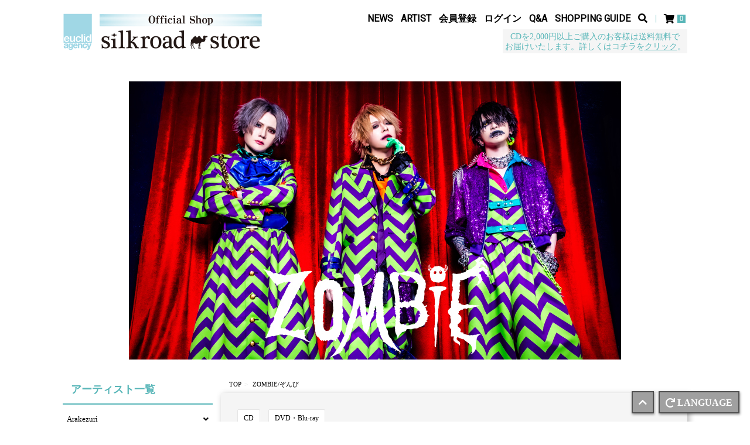

--- FILE ---
content_type: text/html; charset=utf-8
request_url: https://silkroadstore.jp/zombie
body_size: 13877
content:
<!DOCTYPE html>
<html class="ja">

	<head prefix="og: http://ogp.me/ns# fb: http://ogp.me/ns/fb#">
		<meta charset="utf-8">
		<title>ZOMBIE/ぞんび | silkroadstore</title>
		<meta name="description" content="ゴールデンボンバーやThe Brow Beatなどの所属アーティストグッズや、ミュージカル『刀剣乱舞』などの舞台グッズ、CD・DVD・Blu-ray・オリジナル特典付きの商品が盛りだくさんのユークリッド・エージェンシー公式通販サイトです！">
		<meta name="keywords" content="silkroadstore.jp,ゴールデンボンバー,金爆,女々しくて,silkroadstore,シルクロードストア,グッズ,アーティスト,オフィシャル,CD,DVD,Anli Pollicino,ALEXXX,matthews,HAKUEI,Kiyoshi,machine,ライチ☆光クラブ,ライチ,ZZ,sacra,ビジュアル,ヴィジュアル">
		<meta name="Copyright" content="euclid agency. powered by SKIYAKI Inc.">
		<meta name="viewport" content="width=device-width, initial-scale=1.0, minimum-scale=1.0">
		<meta http-equiv="cleartype" content="on">
		<meta content="authenticity_token" name="csrf-param" />
<meta content="6ZyBeJFfOWoO/upSIYoM9hj5YI10irYjaDt3tzIDf6o=" name="csrf-token" />
		<link href="/assets/silkroadstore/favicon-2b0f810790e3756643c09d1f32658112.ico" rel="shortcut icon" type="image/vnd.microsoft.icon" />
		<link href="/assets/silkroadstore/app/application-c2374e3d4fb61907b00c997cec37895a.css" media="all" rel="stylesheet" type="text/css" />
		<script>
  // Universal Analytics
  (function(i,s,o,g,r,a,m){i['GoogleAnalyticsObject']=r;i[r]=i[r]||function(){
  (i[r].q=i[r].q||[]).push(arguments)},i[r].l=1*new Date();a=s.createElement(o),
  m=s.getElementsByTagName(o)[0];a.async=1;a.src=g;m.parentNode.insertBefore(a,m)
  })(window,document,'script','//www.google-analytics.com/analytics.js','ga');

  ga('create', 'UA-44853665-1', 'silkroadstore.jp');
  ga('send', 'pageview', {'dimension2':'non_member'});
</script>

  <script async src="https://www.googletagmanager.com/gtag/js?id=G-EYL8JRLRPM"></script>
  <script>
    window.dataLayer = window.dataLayer || [];
    function gtag(){dataLayer.push(arguments);}
    gtag('js', new Date());

    gtag('config', 'G-EYL8JRLRPM');
    gtag('event', 'custom_dimension', {
      'dimension': 'non_member',
      'send_to': 'G-EYL8JRLRPM',
    });
  </script>

		<meta property="og:site_name" content="silkroadstore">
	<meta property="fb:app_id" content="749786458377069">

	<meta property="og:url" content="https://silkroadstore.jp">
	<meta property="og:title" content="silkroadstore">
	<meta property="og:description" content="ゴールデンボンバーやThe Brow Beatなどの所属アーティストグッズや、ミュージカル『刀剣乱舞』などの舞台グッズ、CD・DVD・Blu-ray・オリジナル特典付きの商品が盛りだくさんのユークリッド・エージェンシー公式通販サイトです！">
	<meta property="og:type" content="website">
	<meta property="og:image" content="https://silkroadstore.jp/assets/silkroadstore/ogp.png">
<meta property="og:locale" content="ja_JP">

		<link rel="apple-touch-icon-precomposed" href="https://silkroadstore.jp/assets/silkroadstore/apple-touch-icon.png" type="image/png" />
		<link rel="apple-touch-icon" href="https://silkroadstore.jp/assets/silkroadstore/apple-touch-icon.png" />
		
		<link rel="preload" as="script" href="https://www.googletagmanager.com/gtm.js?id=GTM-MKG2D6B">
<script>(function(w,d,s,l,i){w[l]=w[l]||[];w[l].push({'gtm.start':
new Date().getTime(),event:'gtm.js'});var f=d.getElementsByTagName(s)[0],
j=d.createElement(s),dl=l!='dataLayer'?'&l='+l:'';j.async=true;j.src=
'https://www.googletagmanager.com/gtm.js?id='+i+dl;f.parentNode.insertBefore(j,f);
})(window,document,'script','dataLayer','GTM-MKG2D6B');</script>
	</head>

	<body id="artists" class="show">

		<noscript><iframe src="https://www.googletagmanager.com/ns.html?id=GTM-MKG2D6B" height="0" width="0" style="display:none;visibility:hidden"></iframe></noscript>

		<header class="header">
	<div class="container no-container-xs no-container-sm">
		<div class="header-inner flex flex-wrap justify-between">
			<h1 class="header-logo">			<a href="/"><img alt="SMC STORE" class="img-responsive" src="https://silkroadstore.jp/s3/skiyaki-euclid/uploads/link/image/52/logo-2.png" /></a>
</h1>

			<div class="flex flex-wrap align-center">
				<div class="header-menu hidden-xs hidden-sm">
					<ul class="list-inline" itemscope="itemscope" itemtype="http://www.schema.org/SiteNavigationElement">
						<li itemprop="name"><a href="/contents/news" itemprop="url">NEWS</a></li>
						<li itemprop="name"><a href="/artists" itemprop="url">ARTIST</a></li>
							<li itemprop="name"><a href="/signup" itemprop="url">会員登録</a></li>
							<li itemprop="name"><a href="/signin" itemprop="url">ログイン</a></li>
						<li itemprop="name"><a href="/help" itemprop="url">Q&amp;A</a></li>
						<li itemprop="name"><a href="/contents/topics/shopping" itemprop="url">SHOPPING GUIDE</a></li>
					</ul>
				</div>
				<div class="header-menu-search">
					<div class="search-form">
	<form method="get" action="/products/search" accept-charset="UTF-8" role="search">
		<a href="javascript: void(0);" data-classtoggle="#headerSearch"><i class="fas fa-search"></i></a>
		<div id="headerSearch" class="header-search-input">
			<input type="text" spellcheck="false" placeholder="商品を探す" name="w" autocomplete="off" class="form-control search-form-input">
		</div>
	</form>
</div>
				</div>
				<div class="shop-item">
					<a href="/shoppings/cart" aria-label="ショッピングカート" class="btn-cart">
						<i class="shop-cart-icon fas fa-shopping-cart" aria-hidden="true"></i>
						<span class="shop-cart-count">0</span>
</a>				</div>
				<div class="shop-item visible-xs visible-sm">
					<label for="menu" class="menu-icon side-menu-btn" id="js__sideMenuBtn">
						<span class="before"></span>
						<span class="middle"></span>
						<span class="after"></span>
					</label>
				</div>
			</div>
		</div>
				<div class="header-info">
			<p>CDを2,000円以上ご購入のお客様は送料無料で<br />
お届けいたします。詳しくはコチラを<a href="/contents/topics/shopping#free">クリック</a>。</p>

	</div>

	</div>
</header>

		<nav class="side-menu">
	<div class="inner">
		<ul class="list-unstyled" itemscope="itemscope" itemtype="http://www.schema.org/SiteNavigationElement">
			<li itemprop="name"><a href="/contents/news" itemprop="url">NEWS</a></li>
			<li itemprop="name"><a href="/artists" itemprop="url">ARTIST</a></li>
				<li itemprop="name"><a href="/signup" itemprop="url">会員登録</a></li>
				<li itemprop="name"><a href="/signin" itemprop="url">ログイン</a></li>
			<li itemprop="name"><a href="/help" itemprop="url">Q&amp;A</a></li>
			<li itemprop="name"><a href="/contents/topics/shopping" itemprop="url">SHOPPING GUIDE</a></li>
		</ul>
	</div>
</nav>

				<main class="mains">
			<div class="mainvisual">
				<div class="container">
					<h2 class="artist-image title">
							<img alt="ZOMBIE/ぞんび" class="img-responsive center-block" src="https://silkroadstore.jp/s3/skiyaki-euclid/uploads/artist_photo/image/115/zombie.jpg" />
					</h2>
				</div>
			</div>
		<main class="mains">
	<div class="container no-container-sm">
		<div class="row">
			<div id="main-content" class=" col-xs-12 col-md-9 pull-right">
				<div class="corner corner-newitems">
	<div class="sort-nav clearfix">
	<ol class="breadcrumb list-unstyled flex flex-wrap align-center" itemscope itemtype="http://schema.org/BreadcrumbList">
		<li class="breadcrumb-item" itemprop="itemListElement" itemscope itemtype="http://schema.org/ListItem"><a href="/" itemprop="item"><span itemprop="name">TOP</span></a><meta itemprop="position" content="1" /></li>
				<li class="breadcrumb-item" itemprop="itemListElement" itemscope itemtype="http://schema.org/ListItem">
					<span itemprop="name">ZOMBIE/ぞんび</span>
					<meta itemprop="position" content="2" />
				</li>
	</ol>
</div>
	<div class="corner-body">
			<div class="artists-tag-list">
		<ul class="list-inline">
				<li><a href="/zombie/products/CD" class="btn btn-products btn-sm">CD</a></li>
				<li><a href="/zombie/products/DVD%E3%83%BBBlu-ray" class="btn btn-products btn-sm">DVD・Blu-ray</a></li>
		</ul>
	</div>

			<ul class="products-list list-unstyled flex flex-wrap">
			<li class="col-xs-6 col-md-4 product-list-block">
				<a href="/product/5820/%E3%80%8C%E3%81%94%E3%82%81%E3%82%93%E3%81%AA%E3%81%95%E3%81%84%E3%81%AE%E3%83%A1%E3%83%AD%E3%83%87%E3%82%A3%E3%83%BC%EF%BC%8FMr-%E3%82%B4%E3%83%9F%E4%BA%BA%E9%96%93%E3%80%8D">
					<div class="thumb product-list-block-thumb">
							<figure class="thumb-img" style="background-image: url(https://silkroadstore.jp/s3/skiyaki-euclid/uploads/image/file/8525/ZB_EAZZ-5049_s.jpg);"></figure>
						
					</div>
					<div class="product-list-block-caption">
							<p class="product-artist">ZOMBIE/ぞんび</p>
						<h3 class="product-list-block-title">「ごめんなさいのメロディー／Mr.ゴミ人間」</h3>

							<p class="product-list-block-price">
								2,200円(税込)
							</p>


						
					</div>
</a>			</li>
			<li class="col-xs-6 col-md-4 product-list-block">
				<a href="/product/5581/%E3%80%90TYPE-A%E3%80%91%E3%82%B7%E3%83%B3%E3%83%BB%E7%B4%B0%E8%8F%8C%E3%83%9E%E3%83%B3%EF%BC%8FZOMBIE">
					<div class="thumb product-list-block-thumb">
							<figure class="thumb-img" style="background-image: url(https://silkroadstore.jp/s3/skiyaki-euclid/uploads/image/file/8146/EAZZ-5041_TYPE_A%E3%81%AE%E3%82%B3%E3%83%94%E3%83%BC.jpg);"></figure>
						
					</div>
					<div class="product-list-block-caption">
							<p class="product-artist">ZOMBIE/ぞんび</p>
						<h3 class="product-list-block-title">【TYPE-A】シン・細菌マン／ZOMBIE</h3>

							<p class="product-list-block-price">
								2,090円(税込)
							</p>


						
					</div>
</a>			</li>
			<li class="col-xs-6 col-md-4 product-list-block">
				<a href="/product/5580/%E3%80%90TYPE-B%E3%80%91%E3%82%B7%E3%83%B3%E3%83%BB%E7%B4%B0%E8%8F%8C%E3%83%9E%E3%83%B3%EF%BC%8FZOMBIE">
					<div class="thumb product-list-block-thumb">
							<figure class="thumb-img" style="background-image: url(https://silkroadstore.jp/s3/skiyaki-euclid/uploads/image/file/8147/EAZZ-5042_TYPE_B%E3%81%AE%E3%82%B3%E3%83%94%E3%83%BC.jpg);"></figure>
						
					</div>
					<div class="product-list-block-caption">
							<p class="product-artist">ZOMBIE/ぞんび</p>
						<h3 class="product-list-block-title">【TYPE-B】シン・細菌マン／ZOMBIE</h3>

							<p class="product-list-block-price">
								2,090円(税込)
							</p>


						
					</div>
</a>			</li>
			<li class="col-xs-6 col-md-4 product-list-block">
				<a href="/product/5130/%E6%B0%97%E7%B5%B6%E3%83%80%E3%83%B3%E3%82%B7%E3%83%B3%E3%82%B0%E3%82%AC%E3%83%BC%E3%83%AB-ZOMBIE">
					<div class="thumb product-list-block-thumb">
							<figure class="thumb-img" style="background-image: url(https://silkroadstore.jp/s3/skiyaki-euclid/uploads/image/file/7646/kisei_EAZZ-5033%E3%81%AE%E3%82%B3%E3%83%94%E3%83%BC.jpg);"></figure>
						
					</div>
					<div class="product-list-block-caption">
							<p class="product-artist">ZOMBIE/ぞんび</p>
						<h3 class="product-list-block-title">気絶ダンシングガール/ZOMBIE</h3>

							<p class="product-list-block-price">
								1,650円(税込)
							</p>


						
					</div>
</a>			</li>
			<li class="col-xs-6 col-md-4 product-list-block">
				<a href="/product/4065/%E3%80%8C%E3%81%BC%E3%81%8F%E3%82%89100%EF%BC%85%E6%AD%BB%E3%82%93%E3%81%A7%E3%82%8B%E3%80%8D%5B%E9%80%9A%E5%B8%B8%E7%9B%A4%5D-">
					<div class="thumb product-list-block-thumb">
							<figure class="thumb-img" style="background-image: url(https://silkroadstore.jp/s3/skiyaki-euclid/uploads/image/file/5610/EAZZ-5021%E3%81%AE%E3%82%B3%E3%83%94%E3%83%BC.jpg);"></figure>
						
					</div>
					<div class="product-list-block-caption">
							<p class="product-artist">ZOMBIE/ぞんび</p>
						<h3 class="product-list-block-title">「ぼくら100％死んでる」[通常盤] </h3>

							<p class="product-list-block-price">
								2,750円(税込)
							</p>


						
					</div>
</a>			</li>
			<li class="col-xs-6 col-md-4 product-list-block">
				<a href="/product/4064/%E3%80%8C%E3%81%BC%E3%81%8F%E3%82%89100%EF%BC%85%E6%AD%BB%E3%82%93%E3%81%A7%E3%82%8B%E3%80%8D-%5B%E5%88%9D%E5%9B%9E%E9%99%90%E5%AE%9A%E7%9B%A4B%5D--">
					<div class="thumb product-list-block-thumb">
							<figure class="thumb-img" style="background-image: url(https://silkroadstore.jp/s3/skiyaki-euclid/uploads/image/file/5609/EAZZ-5020%E3%81%AE%E3%82%B3%E3%83%94%E3%83%BC.jpg);"></figure>
						
					</div>
					<div class="product-list-block-caption">
							<p class="product-artist">ZOMBIE/ぞんび</p>
						<h3 class="product-list-block-title">「ぼくら100％死んでる」 [初回限定盤B]  </h3>

							<p class="product-list-block-price">
								5,500円(税込)
							</p>


						
					</div>
</a>			</li>
			<li class="col-xs-6 col-md-4 product-list-block">
				<a href="/product/4063/%E3%80%8C%E3%81%BC%E3%81%8F%E3%82%89100%EF%BC%85%E6%AD%BB%E3%82%93%E3%81%A7%E3%82%8B%E3%80%8D-%5B%E5%88%9D%E5%9B%9E%E9%99%90%E5%AE%9A%E7%9B%A4A%5D--">
					<div class="thumb product-list-block-thumb">
							<figure class="thumb-img" style="background-image: url(https://silkroadstore.jp/s3/skiyaki-euclid/uploads/image/file/5606/EAZZ-5019%E3%81%AE%E3%82%B3%E3%83%94%E3%83%BC.jpg);"></figure>
						
					</div>
					<div class="product-list-block-caption">
							<p class="product-artist">ZOMBIE/ぞんび</p>
						<h3 class="product-list-block-title">「ぼくら100％死んでる」 [初回限定盤A]  </h3>

							<p class="product-list-block-price">
								5,500円(税込)
							</p>


						
					</div>
</a>			</li>
			<li class="col-xs-6 col-md-4 product-list-block">
				<a href="/product/3507/%E3%80%8C%E3%81%99%E3%81%B9%E3%81%A6%E3%81%8C%E7%B5%82%E3%82%8F%E3%82%8B%E5%A4%9C%E3%81%AB%EF%BC%8F%E8%82%89%E9%A3%9F%E3%83%90%E3%82%AF%E3%83%86%E3%83%AA%E3%82%A2%E3%83%B3%E3%80%8D%E9%80%9A%E5%B8%B8%E7%9B%A4CD">
					<div class="thumb product-list-block-thumb">
							<figure class="thumb-img" style="background-image: url(https://silkroadstore.jp/s3/skiyaki-euclid/uploads/image/file/4717/EAZZ-5013_2.jpg);"></figure>
						
					</div>
					<div class="product-list-block-caption">
							<p class="product-artist">ZOMBIE/ぞんび</p>
						<h3 class="product-list-block-title">「すべてが終わる夜に／肉食バクテリアン」通常盤(CD)</h3>

							<p class="product-list-block-price">
								1,100円(税込)
							</p>


						
					</div>
</a>			</li>
			<li class="col-xs-6 col-md-4 product-list-block">
				<a href="/product/3506/%E3%80%8C%E3%81%99%E3%81%B9%E3%81%A6%E3%81%8C%E7%B5%82%E3%82%8F%E3%82%8B%E5%A4%9C%E3%81%AB%EF%BC%8F%E8%82%89%E9%A3%9F%E3%83%90%E3%82%AF%E3%83%86%E3%83%AA%E3%82%A2%E3%83%B3%E3%80%8D%E5%88%9D%E5%9B%9E%E9%99%90%E5%AE%9A%E7%9B%A4BCD+DVD">
					<div class="thumb product-list-block-thumb">
							<figure class="thumb-img" style="background-image: url(https://silkroadstore.jp/s3/skiyaki-euclid/uploads/image/file/4716/EAZZ-5012_2.jpg);"></figure>
						
					</div>
					<div class="product-list-block-caption">
							<p class="product-artist">ZOMBIE/ぞんび</p>
						<h3 class="product-list-block-title">「すべてが終わる夜に／肉食バクテリアン」初回限定盤B(CD+DVD)</h3>

							<p class="product-list-block-price">
								1,760円(税込)
							</p>


						
					</div>
</a>			</li>
			<li class="col-xs-6 col-md-4 product-list-block">
				<a href="/product/3505/%E3%80%8C%E3%81%99%E3%81%B9%E3%81%A6%E3%81%8C%E7%B5%82%E3%82%8F%E3%82%8B%E5%A4%9C%E3%81%AB%EF%BC%8F%E8%82%89%E9%A3%9F%E3%83%90%E3%82%AF%E3%83%86%E3%83%AA%E3%82%A2%E3%83%B3%E3%80%8D%E5%88%9D%E5%9B%9E%E9%99%90%E5%AE%9A%E7%9B%A4ACD+DVD">
					<div class="thumb product-list-block-thumb">
							<figure class="thumb-img" style="background-image: url(https://silkroadstore.jp/s3/skiyaki-euclid/uploads/image/file/4715/EAZZ-5011_2.jpg);"></figure>
						
					</div>
					<div class="product-list-block-caption">
							<p class="product-artist">ZOMBIE/ぞんび</p>
						<h3 class="product-list-block-title">「すべてが終わる夜に／肉食バクテリアン」初回限定盤A(CD+DVD)</h3>

							<p class="product-list-block-price">
								1,760円(税込)
							</p>


						
					</div>
</a>			</li>
			<li class="col-xs-6 col-md-4 product-list-block">
				<a href="/product/3245/%E3%80%8C%E3%82%A6%E3%82%A3%E3%83%BC%E3%82%A2%E3%83%BC%E3%82%BE%E3%83%B3%E3%83%93---%E7%B4%85%E3%80%8D%E9%80%9A%E5%B8%B8%E7%9B%A4CD">
					<div class="thumb product-list-block-thumb">
							<figure class="thumb-img" style="background-image: url(https://silkroadstore.jp/s3/skiyaki-euclid/uploads/image/file/3500/5006.jpg);"></figure>
						
					</div>
					<div class="product-list-block-caption">
							<p class="product-artist">ZOMBIE/ぞんび</p>
						<h3 class="product-list-block-title">「ウィーアーゾンビ!! / 紅」通常盤(CD)</h3>

							<p class="product-list-block-price">
								1,100円(税込)
							</p>


						
					</div>
</a>			</li>
			<li class="col-xs-6 col-md-4 product-list-block">
				<a href="/product/3244/%E3%80%8C%E3%82%A6%E3%82%A3%E3%83%BC%E3%82%A2%E3%83%BC%E3%82%BE%E3%83%B3%E3%83%93---%E7%B4%85%E3%80%8D%E5%88%9D%E5%9B%9E%E9%99%90%E5%AE%9A%E7%9B%A4BCD+DVD">
					<div class="thumb product-list-block-thumb">
							<figure class="thumb-img" style="background-image: url(https://silkroadstore.jp/s3/skiyaki-euclid/uploads/image/file/3502/5005.jpg);"></figure>
						
					</div>
					<div class="product-list-block-caption">
							<p class="product-artist">ZOMBIE/ぞんび</p>
						<h3 class="product-list-block-title">「ウィーアーゾンビ!! / 紅」初回限定盤B(CD+DVD)</h3>

							<p class="product-list-block-price">
								1,760円(税込)
							</p>


						
					</div>
</a>			</li>
			<li class="col-xs-6 col-md-4 product-list-block">
				<a href="/product/3243/%E3%80%8C%E3%82%A6%E3%82%A3%E3%83%BC%E3%82%A2%E3%83%BC%E3%82%BE%E3%83%B3%E3%83%93---%E7%B4%85%E3%80%8D%E5%88%9D%E5%9B%9E%E9%99%90%E5%AE%9A%E7%9B%A4ACD+DVD">
					<div class="thumb product-list-block-thumb">
							<figure class="thumb-img" style="background-image: url(https://silkroadstore.jp/s3/skiyaki-euclid/uploads/image/file/3503/EAZZ-5004.jpg);"></figure>
						
					</div>
					<div class="product-list-block-caption">
							<p class="product-artist">ZOMBIE/ぞんび</p>
						<h3 class="product-list-block-title">「ウィーアーゾンビ!! / 紅」初回限定盤A(CD+DVD)</h3>

							<p class="product-list-block-price">
								1,760円(税込)
							</p>


						
					</div>
</a>			</li>
			<li class="col-xs-6 col-md-4 product-list-block">
				<a href="/product/2220/%E3%80%90DVD%E3%80%91%E3%80%8C%E3%82%AF%E3%82%BD%E3%81%A3%E3%81%9F%E3%82%8C%E3%81%8C%E3%80%8D2018-5-4%E6%81%B5%E6%AF%94%E5%AF%BFLIQUIDROOM%E3%80%8D">
					<div class="thumb product-list-block-thumb">
							<figure class="thumb-img" style="background-image: url(https://silkroadstore.jp/s3/skiyaki-euclid/uploads/image/file/2311/%E3%82%AF%E3%82%BD%E3%81%A3%E3%81%9F%E3%82%8C%E3%81%8C_DVD_JK%E3%81%AE%E3%82%B3%E3%83%94%E3%83%BC.jpeg);"></figure>
						
					</div>
					<div class="product-list-block-caption">
							<p class="product-artist">ZOMBIE/ぞんび</p>
						<h3 class="product-list-block-title">【DVD】「クソったれが」2018.5.4恵比寿LIQUIDROOM」</h3>

							<p class="product-list-block-price">
								4,070円(税込)
							</p>


						
					</div>
</a>			</li>
			<li class="col-xs-6 col-md-4 product-list-block">
				<a href="/product/2207/%E3%80%8C%E3%82%AF%E3%82%BD%E3%81%A3%E3%81%9F%E3%82%8C%E3%81%8C%E3%80%8D%E9%80%9A%E5%B8%B8%E7%9B%A4CD">
					<div class="thumb product-list-block-thumb">
							<figure class="thumb-img" style="background-image: url(https://silkroadstore.jp/s3/skiyaki-euclid/uploads/image/file/832/_%E3%82%AF%E3%82%BD%E3%81%A3%E3%81%9F%E3%82%8C%E3%81%8B%E3%82%99_%E9%80%9A%E5%B8%B8%E7%9B%A4_CD_.png);"></figure>
						
					</div>
					<div class="product-list-block-caption">
							<p class="product-artist">ZOMBIE/ぞんび</p>
						<h3 class="product-list-block-title">「クソったれが」通常盤(CD)</h3>

							<p class="product-list-block-price">
								1,100円(税込)
							</p>


						
					</div>
</a>			</li>
			<li class="col-xs-6 col-md-4 product-list-block">
				<a href="/product/2206/%E3%80%8C%E3%82%AF%E3%82%BD%E3%81%A3%E3%81%9F%E3%82%8C%E3%81%8C%E3%80%8D%E5%88%9D%E5%9B%9E%E9%99%90%E5%AE%9A%E7%9B%A4BCD+DVD">
					<div class="thumb product-list-block-thumb">
							<figure class="thumb-img" style="background-image: url(https://silkroadstore.jp/s3/skiyaki-euclid/uploads/image/file/831/_%E3%82%AF%E3%82%BD%E3%81%A3%E3%81%9F%E3%82%8C%E3%81%8B%E3%82%99_%E5%88%9D%E5%9B%9E%E9%99%90%E5%AE%9A%E7%9B%A4B_CD_DVD_.png);"></figure>
						
					</div>
					<div class="product-list-block-caption">
							<p class="product-artist">ZOMBIE/ぞんび</p>
						<h3 class="product-list-block-title">「クソったれが」初回限定盤B(CD+DVD)</h3>

							<p class="product-list-block-price">
								1,760円(税込)
							</p>


						
					</div>
</a>			</li>
			<li class="col-xs-6 col-md-4 product-list-block">
				<a href="/product/2205/%E3%80%8C%E3%82%AF%E3%82%BD%E3%81%A3%E3%81%9F%E3%82%8C%E3%81%8C%E3%80%8D%E5%88%9D%E5%9B%9E%E9%99%90%E5%AE%9A%E7%9B%A4ACD+DVD">
					<div class="thumb product-list-block-thumb">
							<figure class="thumb-img" style="background-image: url(https://silkroadstore.jp/s3/skiyaki-euclid/uploads/image/file/830/_%E3%82%AF%E3%82%BD%E3%81%A3%E3%81%9F%E3%82%8C%E3%81%8B%E3%82%99_%E5%88%9D%E5%9B%9E%E9%99%90%E5%AE%9A%E7%9B%A4A_CD_DVD_.png);"></figure>
						
					</div>
					<div class="product-list-block-caption">
							<p class="product-artist">ZOMBIE/ぞんび</p>
						<h3 class="product-list-block-title">「クソったれが」初回限定盤A(CD+DVD)</h3>

							<p class="product-list-block-price">
								1,760円(税込)
							</p>


						
					</div>
</a>			</li>
			<li class="col-xs-6 col-md-4 product-list-block">
				<a href="/product/2191/%E3%80%8C%E3%81%A0%E3%81%84%E3%81%A3%E3%81%8D%E3%82%89%E3%81%84%E6%9D%B1%E4%BA%AC%EF%BC%8F%E7%A5%9E%E6%A7%98%E3%81%94%E3%82%81%E3%82%93%E3%81%AA%E3%81%95%E3%81%84%E3%80%8D%E9%80%9A%E5%B8%B8%E7%9B%A4CD">
					<div class="thumb product-list-block-thumb">
							<figure class="thumb-img" style="background-image: url(https://silkroadstore.jp/s3/skiyaki-euclid/uploads/image/file/849/_%E3%81%9F%E3%82%99%E3%81%84%E3%81%A3%E3%81%8D%E3%82%89%E3%81%84%E6%9D%B1%E4%BA%AC_%E7%A5%9E%E6%A7%98%E3%81%93%E3%82%99%E3%82%81%E3%82%93%E3%81%AA%E3%81%95%E3%81%84_%E9%80%9A%E5%B8%B8%E7%9B%A4_CD_.png);"></figure>
						
					</div>
					<div class="product-list-block-caption">
							<p class="product-artist">ZOMBIE/ぞんび</p>
						<h3 class="product-list-block-title">「だいっきらい東京／神様ごめんなさい」通常盤(CD)</h3>

							<p class="product-list-block-price">
								1,100円(税込)
							</p>


						
					</div>
</a>			</li>
			<li class="col-xs-6 col-md-4 product-list-block">
				<a href="/product/2190/%E3%80%8C%E3%81%A0%E3%81%84%E3%81%A3%E3%81%8D%E3%82%89%E3%81%84%E6%9D%B1%E4%BA%AC%EF%BC%8F%E7%A5%9E%E6%A7%98%E3%81%94%E3%82%81%E3%82%93%E3%81%AA%E3%81%95%E3%81%84%E3%80%8D%E5%88%9D%E5%9B%9E%E9%99%90%E5%AE%9A%E7%9B%A4BCD+DVD">
					<div class="thumb product-list-block-thumb">
							<figure class="thumb-img" style="background-image: url(https://silkroadstore.jp/s3/skiyaki-euclid/uploads/image/file/850/_%E3%81%9F%E3%82%99%E3%81%84%E3%81%A3%E3%81%8D%E3%82%89%E3%81%84%E6%9D%B1%E4%BA%AC_%E7%A5%9E%E6%A7%98%E3%81%93%E3%82%99%E3%82%81%E3%82%93%E3%81%AA%E3%81%95%E3%81%84_%E5%88%9D%E5%9B%9E%E9%99%90%E5%AE%9A%E7%9B%A4B_CD_DVD_.png);"></figure>
						
					</div>
					<div class="product-list-block-caption">
							<p class="product-artist">ZOMBIE/ぞんび</p>
						<h3 class="product-list-block-title">「だいっきらい東京／神様ごめんなさい」初回限定盤B(CD+DVD)</h3>

							<p class="product-list-block-price">
								1,760円(税込)
							</p>


						
					</div>
</a>			</li>
			<li class="col-xs-6 col-md-4 product-list-block">
				<a href="/product/2189/%E3%80%8C%E3%81%A0%E3%81%84%E3%81%A3%E3%81%8D%E3%82%89%E3%81%84%E6%9D%B1%E4%BA%AC%EF%BC%8F%E7%A5%9E%E6%A7%98%E3%81%94%E3%82%81%E3%82%93%E3%81%AA%E3%81%95%E3%81%84%E3%80%8D%E5%88%9D%E5%9B%9E%E9%99%90%E5%AE%9A%E7%9B%A4ACD+DVD">
					<div class="thumb product-list-block-thumb">
							<figure class="thumb-img" style="background-image: url(https://silkroadstore.jp/s3/skiyaki-euclid/uploads/image/file/852/_%E3%81%9F%E3%82%99%E3%81%84%E3%81%A3%E3%81%8D%E3%82%89%E3%81%84%E6%9D%B1%E4%BA%AC_%E7%A5%9E%E6%A7%98%E3%81%93%E3%82%99%E3%82%81%E3%82%93%E3%81%AA%E3%81%95%E3%81%84_%E5%88%9D%E5%9B%9E%E9%99%90%E5%AE%9A%E7%9B%A4A_CD_DVD_.png);"></figure>
						
					</div>
					<div class="product-list-block-caption">
							<p class="product-artist">ZOMBIE/ぞんび</p>
						<h3 class="product-list-block-title">「だいっきらい東京／神様ごめんなさい」初回限定盤A(CD+DVD)</h3>

							<p class="product-list-block-price">
								1,760円(税込)
							</p>


						
					</div>
</a>			</li>
	</ul>
	<div class="paging">

		<a href="/zombie?page=2" class="btn page" rel="next">次のページ</a>

	</div>
		<div class="paging">
			  <div class="pagination">
    
    
    <span class="page total">
      1 / 2 ページ
    </span>
    
<span class="next">
  <a href="/zombie?page=2" rel="next">次へ</a>
</span>

    
<span class="first">
	<a href="/zombie?page=2" aria-label="最後へ" class="page">最後のページ</a>
</span>

  </div>

		</div>

	</div>
</div>
			</div>
			<div class="side-nav col-xs-12 col-md-3 pull-right">
				<nav class="sub-menu">
					<h2 class="category-menu-title"><span>アーティスト一覧</span><a href="/artists" class="read-more visible-xs visible-sm">詳しく見る<i class="fas fa-caret-right ml5"></i></a></h2>
					<ul class="list-unstyled side-artists-list hidden-xs hidden-sm" id="sideArtists">
								<li>
			<a href="javascript: void(0)" class="artist-link" data-clicktoggle="#target_arakezuri">Arakezuri</a>
			<div id="target_arakezuri">
					<ul class="list-unstyled artist-product-list">
	<li>
			<a href="/arakezuri/products">全商品</a>
	</li>
			<li><a href="/arakezuri/products/CD">CD</a></li>
</ul>
			</div>
		</li>
		<li>
			<a href="javascript: void(0)" class="artist-link" data-clicktoggle="#target_inuyasha">『犬夜叉』</a>
			<div id="target_inuyasha">
					<ul class="list-unstyled artist-product-list">
	<li>
			<a href="/inuyasha/products">全商品</a>
	</li>
			<li><a href="/inuyasha/products/DVD%E3%83%BBBlu-ray">DVD・Blu-ray</a></li>
			<li><a href="/inuyasha/products/%E3%82%B0%E3%83%83%E3%82%BA">グッズ</a></li>
</ul>
			</div>
		</li>
		<li>
			<a href="javascript: void(0)" class="artist-link" data-clicktoggle="#target_winwin">WINWIN</a>
			<div id="target_winwin">
					<ul class="list-unstyled artist-product-list">
	<li>
			<a href="/winwin/products">全商品</a>
	</li>
			<li><a href="/winwin/products/CD">CD</a></li>
			<li><a href="/winwin/products/DVD%E3%83%BBBlu-ray">DVD・Blu-ray</a></li>
			<li><a href="/winwin/products/%E3%82%B0%E3%83%83%E3%82%BA">グッズ</a></li>
</ul>
			</div>
		</li>
		<li>
			<a href="javascript: void(0)" class="artist-link" data-clicktoggle="#target_ocharoku">御茶ノ水ロック</a>
			<div id="target_ocharoku">
					<ul class="list-unstyled artist-product-list">
	<li>
			<a href="/ocharoku/products">全商品</a>
	</li>
			<li><a href="/ocharoku/products/CD">CD</a></li>
			<li><a href="/ocharoku/products/DVD%E3%83%BBBlu-ray">DVD・Blu-ray</a></li>
</ul>
			</div>
		</li>
		<li>
			<a href="javascript: void(0)" class="artist-link" data-clicktoggle="#target_teiichinokuni">學蘭歌劇『帝一の國』</a>
			<div id="target_teiichinokuni">
					<ul class="list-unstyled artist-product-list">
	<li>
			<a href="/teiichinokuni/products">全商品</a>
	</li>
			<li><a href="/teiichinokuni/products/CD">CD</a></li>
			<li><a href="/teiichinokuni/products/DVD%E3%83%BBBlu-ray">DVD・Blu-ray</a></li>
			<li><a href="/teiichinokuni/products/%E9%96%A2%E9%80%A3%E5%95%86%E5%93%81">関連商品</a></li>
</ul>
			</div>
		</li>
		<li>
			<a href="javascript: void(0)" class="artist-link" data-clicktoggle="#target_goldenbomber">ゴールデンボンバー</a>
			<div id="target_goldenbomber">
					<ul class="list-unstyled artist-product-list">
	<li>
			<a href="/goldenbomber/products">全商品</a>
	</li>
			<li><a href="/goldenbomber/products/CD">CD</a></li>
			<li><a href="/goldenbomber/products/DVD%E3%83%BBBlu-ray">DVD・Blu-ray</a></li>
			<li><a href="/goldenbomber/products/%E3%82%B0%E3%83%83%E3%82%BA">グッズ</a></li>
			<li><a href="/goldenbomber/products/%E6%9B%B8%E7%B1%8D">書籍</a></li>
			<li><a href="/goldenbomber/products/%E9%96%A2%E9%80%A3%E5%95%86%E5%93%81">関連商品</a></li>
			<li><a href="/goldenbomber/products/%E6%A5%BD%E8%AD%9C">楽譜</a></li>
			<li><a href="/goldenbomber/products/COMPACT%20DISC">COMPACT DISC</a></li>
			<li><a href="/goldenbomber/products/%E6%97%A5%E6%9C%AC%E7%B5%B1%E4%B8%80">日本統一</a></li>
</ul>
			</div>
		</li>
		<li>
			<a href="javascript: void(0)" class="artist-link" data-clicktoggle="#target_thesixthlie">THE SIXTH LIE</a>
			<div id="target_thesixthlie">
					<ul class="list-unstyled artist-product-list">
	<li>
			<a href="/thesixthlie/products">全商品</a>
	</li>
			<li><a href="/thesixthlie/products/CD">CD</a></li>
			<li><a href="/thesixthlie/products/%E3%82%B0%E3%83%83%E3%82%BA">グッズ</a></li>
</ul>
			</div>
		</li>
		<li>
			<a href="javascript: void(0)" class="artist-link" data-clicktoggle="#target_thebrowbeat">The Brow Beat</a>
			<div id="target_thebrowbeat">
					<ul class="list-unstyled artist-product-list">
	<li>
			<a href="/thebrowbeat/products">全商品</a>
	</li>
			<li><a href="/thebrowbeat/products/CD">CD</a></li>
			<li><a href="/thebrowbeat/products/DVD%E3%83%BBBlu-ray">DVD・Blu-ray</a></li>
			<li><a href="/thebrowbeat/products/%E3%82%B0%E3%83%83%E3%82%BA">グッズ</a></li>
</ul>
			</div>
		</li>
		<li>
			<a href="javascript: void(0)" class="artist-link" data-clicktoggle="#target_seesaw">SEESAW</a>
			<div id="target_seesaw">
					<ul class="list-unstyled artist-product-list">
	<li>
			<a href="/seesaw/products">全商品</a>
	</li>
			<li><a href="/seesaw/products/CD">CD</a></li>
</ul>
			</div>
		</li>
		<li>
			<a href="javascript: void(0)" class="artist-link" data-clicktoggle="#target_shin">SHIN</a>
			<div id="target_shin">
					<ul class="list-unstyled artist-product-list">
	<li>
			<a href="/shin/products">全商品</a>
	</li>
			<li><a href="/shin/products/CD">CD</a></li>
			<li><a href="/shin/products/DVD%E3%83%BBBlu-ray">DVD・Blu-ray</a></li>
</ul>
			</div>
		</li>
		<li>
			<a href="javascript: void(0)" class="artist-link" data-clicktoggle="#target_zombie">ZOMBIE/ぞんび</a>
			<div id="target_zombie">
					<ul class="list-unstyled artist-product-list">
	<li>
			<a href="/zombie/products">全商品</a>
	</li>
			<li><a href="/zombie/products/CD">CD</a></li>
			<li><a href="/zombie/products/DVD%E3%83%BBBlu-ray">DVD・Blu-ray</a></li>
</ul>
			</div>
		</li>
		<li>
			<a href="javascript: void(0)" class="artist-link" data-clicktoggle="#target_takanoakira">高野洸</a>
			<div id="target_takanoakira">
					<ul class="list-unstyled artist-product-list">
	<li>
			<a href="/takanoakira/products">全商品</a>
	</li>
			<li><a href="/takanoakira/products/DVD%E3%83%BBBlu-ray">DVD・Blu-ray</a></li>
			<li><a href="/takanoakira/products/%E3%82%B0%E3%83%83%E3%82%BA">グッズ</a></li>
			<li><a href="/takanoakira/products/FAN%20MEETING%202025">FAN MEETING 2025</a></li>
</ul>
			</div>
		</li>
		<li>
			<a href="javascript: void(0)" class="artist-link" data-clicktoggle="#target_tensaibonjin">天才凡人</a>
			<div id="target_tensaibonjin">
					<ul class="list-unstyled artist-product-list">
	<li>
			<a href="/tensaibonjin/products">全商品</a>
	</li>
			<li><a href="/tensaibonjin/products/CD">CD</a></li>
			<li><a href="/tensaibonjin/products/DVD%E3%83%BBBlu-ray">DVD・Blu-ray</a></li>
			<li><a href="/tensaibonjin/products/%E3%82%B0%E3%83%83%E3%82%BA">グッズ</a></li>
</ul>
			</div>
		</li>
		<li>
			<a href="javascript: void(0)" class="artist-link" data-clicktoggle="#target_success_sou">テレビ演劇　サクセス荘</a>
			<div id="target_success_sou">
					<ul class="list-unstyled artist-product-list">
	<li>
			<a href="/success_sou/products">全商品</a>
	</li>
			<li><a href="/success_sou/products/DVD%E3%83%BBBlu-ray">DVD・Blu-ray</a></li>
			<li><a href="/success_sou/products/%E3%82%B0%E3%83%83%E3%82%BA">グッズ</a></li>
			<li><a href="/success_sou/products/%E3%83%86%E3%83%AC%E3%83%93%E6%BC%94%E5%8A%87%20%E3%82%B5%E3%82%AF%E3%82%BB%E3%82%B9%E8%8D%98">テレビ演劇 サクセス荘</a></li>
			<li><a href="/success_sou/products/%E3%83%86%E3%83%AC%E3%83%93%E6%BC%94%E5%8A%87%20%E3%82%B5%E3%82%AF%E3%82%BB%E3%82%B9%E8%8D%98%EF%BC%92mini">テレビ演劇 サクセス荘２mini</a></li>
			<li><a href="/success_sou/products/%E6%98%A0%E7%94%BB%E6%BC%94%E5%8A%87%20%E3%82%B5%E3%82%AF%E3%82%BB%E3%82%B9%E8%8D%98">映画演劇 サクセス荘</a></li>
</ul>
			</div>
		</li>
		<li>
			<a href="javascript: void(0)" class="artist-link" data-clicktoggle="#target_aininomiya">二宮 愛</a>
			<div id="target_aininomiya">
					<ul class="list-unstyled artist-product-list">
	<li>
			<a href="/aininomiya/products">全商品</a>
	</li>
			<li><a href="/aininomiya/products/CD">CD</a></li>
			<li><a href="/aininomiya/products/%E3%82%B0%E3%83%83%E3%82%BA">グッズ</a></li>
</ul>
			</div>
		</li>
		<li>
			<a href="javascript: void(0)" class="artist-link" data-clicktoggle="#target_hagane">HAGANE</a>
			<div id="target_hagane">
					<ul class="list-unstyled artist-product-list">
	<li>
			<a href="/hagane/products">全商品</a>
	</li>
			<li><a href="/hagane/products/CD">CD</a></li>
			<li><a href="/hagane/products/%E3%82%B0%E3%83%83%E3%82%BA">グッズ</a></li>
</ul>
			</div>
		</li>
		<li>
			<a href="javascript: void(0)" class="artist-link" data-clicktoggle="#target_hakuei">HAKUEI</a>
			<div id="target_hakuei">
					<ul class="list-unstyled artist-product-list">
	<li>
			<a href="/hakuei/products">全商品</a>
	</li>
			<li><a href="/hakuei/products/CD">CD</a></li>
</ul>
			</div>
		</li>
		<li>
			<a href="javascript: void(0)" class="artist-link" data-clicktoggle="#target_goku">舞台『GOKÛ』</a>
			<div id="target_goku">
					<ul class="list-unstyled artist-product-list">
	<li>
			<a href="/goku/products">全商品</a>
	</li>
			<li><a href="/goku/products/DVD%E3%83%BBBlu-ray">DVD・Blu-ray</a></li>
			<li><a href="/goku/products/%E3%82%B0%E3%83%83%E3%82%BA">グッズ</a></li>
</ul>
			</div>
		</li>
		<li>
			<a href="javascript: void(0)" class="artist-link" data-clicktoggle="#target_fushigi">舞台『ふしぎ遊戯』</a>
			<div id="target_fushigi">
					<ul class="list-unstyled artist-product-list">
	<li>
			<a href="/fushigi/products">全商品</a>
	</li>
			<li><a href="/fushigi/products/DVD%E3%83%BBBlu-ray">DVD・Blu-ray</a></li>
			<li><a href="/fushigi/products/%E3%82%B0%E3%83%83%E3%82%BA">グッズ</a></li>
			<li><a href="/fushigi/products/%E9%96%A2%E9%80%A3%E5%95%86%E5%93%81">関連商品</a></li>
</ul>
			</div>
		</li>
		<li>
			<a href="javascript: void(0)" class="artist-link" data-clicktoggle="#target_blackstar">ブラックスター -Theater Starless-</a>
			<div id="target_blackstar">
					<ul class="list-unstyled artist-product-list">
	<li>
			<a href="/blackstar/products">全商品</a>
	</li>
			<li><a href="/blackstar/products/CD">CD</a></li>
</ul>
			</div>
		</li>
		<li>
			<a href="javascript: void(0)" class="artist-link" data-clicktoggle="#target_hoshikuzuscat">星屑スキャット</a>
			<div id="target_hoshikuzuscat">
					<ul class="list-unstyled artist-product-list">
	<li>
			<a href="/hoshikuzuscat/products">全商品</a>
	</li>
			<li><a href="/hoshikuzuscat/products/CD">CD</a></li>
			<li><a href="/hoshikuzuscat/products/DVD%E3%83%BBBlu-ray">DVD・Blu-ray</a></li>
			<li><a href="/hoshikuzuscat/products/%E3%82%B0%E3%83%83%E3%82%BA">グッズ</a></li>
			<li><a href="/hoshikuzuscat/products/%E3%82%AE%E3%83%A3%E3%83%A9%E3%83%B3%E3%83%86%E3%82%A3%E3%83%BC%E3%82%AF%E5%92%8C%E6%81%B5">ギャランティーク和恵</a></li>
			<li><a href="/hoshikuzuscat/products/%E3%83%9F%E3%83%83%E3%83%84%E3%83%BB%E3%83%9E%E3%83%B3%E3%82%B0%E3%83%AD%E3%83%BC%E3%83%96">ミッツ・マングローブ</a></li>
</ul>
			</div>
		</li>
		<li>
			<a href="javascript: void(0)" class="artist-link" data-clicktoggle="#target_masakikaoru">正木郁</a>
			<div id="target_masakikaoru">
					<ul class="list-unstyled artist-product-list">
	<li>
			<a href="/masakikaoru/products">全商品</a>
	</li>
			<li><a href="/masakikaoru/products/%E3%82%B0%E3%83%83%E3%82%BA">グッズ</a></li>
</ul>
			</div>
		</li>
		<li>
			<a href="javascript: void(0)" class="artist-link" data-clicktoggle="#target_magatsunote">マガツノート</a>
			<div id="target_magatsunote">
					<ul class="list-unstyled artist-product-list">
	<li>
			<a href="/magatsunote/products">全商品</a>
	</li>
			<li><a href="/magatsunote/products/CD">CD</a></li>
</ul>
			</div>
		</li>
		<li>
			<a href="javascript: void(0)" class="artist-link" data-clicktoggle="#target_toukenranbu">ミュージカル『刀剣乱舞』</a>
			<div id="target_toukenranbu">
					<ul class="list-unstyled artist-product-list">
	<li>
			<a href="/toukenranbu/products">全商品</a>
	</li>
			<li><a href="/toukenranbu/products/CD">CD</a></li>
			<li><a href="/toukenranbu/products/DVD%E3%83%BBBlu-ray">DVD・Blu-ray</a></li>
			<li><a href="/toukenranbu/products/%E3%82%B0%E3%83%83%E3%82%BA">グッズ</a></li>
			<li><a href="/toukenranbu/products/%E6%9B%B8%E7%B1%8D">書籍</a></li>
			<li><a href="/toukenranbu/products/%E3%83%88%E3%83%A9%E3%82%A4%E3%82%A2%E3%83%AB%E5%85%AC%E6%BC%94">トライアル公演</a></li>
			<li><a href="/toukenranbu/products/%E9%98%BF%E6%B4%A5%E8%B3%80%E5%BF%97%E5%B1%B1%E7%95%B0%E8%81%9E">阿津賀志山異聞</a></li>
			<li><a href="/toukenranbu/products/%E5%B9%95%E6%9C%AB%E5%A4%A9%E7%8B%BC%E5%82%B3">幕末天狼傳</a></li>
			<li><a href="/toukenranbu/products/%E7%9C%9F%E5%89%A3%E4%B9%B1%E8%88%9E%E7%A5%AD2016">真剣乱舞祭2016</a></li>
			<li><a href="/toukenranbu/products/%E4%B8%89%E7%99%BE%E5%B9%B4%E3%81%AE%E5%AD%90%E5%AE%88%E5%94%84">三百年の子守唄</a></li>
			<li><a href="/toukenranbu/products/%E5%8A%A0%E5%B7%9E%E6%B8%85%E5%85%89%E3%80%80%E5%8D%98%E9%A8%8E%E5%87%BA%E9%99%A32017">加州清光　単騎出陣2017</a></li>
			<li><a href="/toukenranbu/products/%E3%81%A4%E3%81%AF%E3%82%82%E3%81%AE%E3%81%A9%E3%82%82%E3%81%8C%E3%82%86%E3%82%81%E3%81%AE%E3%81%82%E3%81%A8">つはものどもがゆめのあと</a></li>
			<li><a href="/toukenranbu/products/%E7%9C%9F%E5%89%A3%E4%B9%B1%E8%88%9E%E7%A5%AD2017">真剣乱舞祭2017</a></li>
			<li><a href="/toukenranbu/products/%E7%B5%90%E3%81%B3%E3%81%AE%E9%9F%BF%E3%80%81%E5%A7%8B%E3%81%BE%E3%82%8A%E3%81%AE%E9%9F%B3">結びの響、始まりの音</a></li>
			<li><a href="/toukenranbu/products/%E9%98%BF%E6%B4%A5%E8%B3%80%E5%BF%97%E5%B1%B1%E7%95%B0%E8%81%9E2018%20%E5%B7%B4%E9%87%8C">阿津賀志山異聞2018 巴里</a></li>
			<li><a href="/toukenranbu/products/%E5%8A%A0%E5%B7%9E%E6%B8%85%E5%85%89%20%E5%8D%98%E9%A8%8E%E5%87%BA%E9%99%A32018">加州清光 単騎出陣2018</a></li>
			<li><a href="/toukenranbu/products/%E7%9C%9F%E5%89%A3%E4%B9%B1%E8%88%9E%E7%A5%AD2018">真剣乱舞祭2018</a></li>
			<li><a href="/toukenranbu/products/%E4%B8%89%E7%99%BE%E5%B9%B4%E3%81%AE%E5%AD%90%E5%AE%88%E5%94%842019">三百年の子守唄2019</a></li>
			<li><a href="/toukenranbu/products/%E5%8A%A0%E5%B7%9E%E6%B8%85%E5%85%89%20%E5%8D%98%E9%A8%8E%E5%87%BA%E9%99%A3%20%E3%82%A2%E3%82%B8%E3%82%A2%E3%83%84%E3%82%A2%E3%83%BC">加州清光 単騎出陣 アジアツアー</a></li>
			<li><a href="/toukenranbu/products/%E9%AB%AD%E5%88%87%E8%86%9D%E4%B8%B8%20%E5%8F%8C%E9%A8%8E%E5%87%BA%E9%99%A3%202019%EF%BD%9ESOGA%EF%BD%9E">髭切膝丸 双騎出陣 2019～SOGA～</a></li>
			<li><a href="/toukenranbu/products/%E8%91%B5%E5%92%B2%E6%9C%AC%E7%B4%80">葵咲本紀</a></li>
			<li><a href="/toukenranbu/products/%E6%AD%8C%E5%90%88%20%E4%B9%B1%E8%88%9E%E7%8B%82%E4%B9%B1%202019">歌合 乱舞狂乱 2019</a></li>
			<li><a href="/toukenranbu/products/%E9%9D%99%E3%81%8B%E3%81%AE%E6%B5%B7%E3%81%AE%E3%83%91%E3%83%A9%E3%82%A4%E3%82%BD">静かの海のパライソ</a></li>
			<li><a href="/toukenranbu/products/%E9%AB%AD%E5%88%87%E8%86%9D%E4%B8%B8%20%E5%8F%8C%E9%A8%8E%E5%87%BA%E9%99%A3%202020%20%EF%BD%9ESOGA%EF%BD%9E">髭切膝丸 双騎出陣 2020 ～SOGA～</a></li>
			<li><a href="/toukenranbu/products/%E5%B9%95%E6%9C%AB%E5%A4%A9%E7%8B%BC%E5%82%B3%202020">幕末天狼傳 2020</a></li>
			<li><a href="/toukenranbu/products/%E5%A3%BD%20%E4%B9%B1%E8%88%9E%E9%9F%B3%E6%9B%B2%E7%A5%AD">壽 乱舞音曲祭</a></li>
			<li><a href="/toukenranbu/products/%E6%9D%B1%E4%BA%AC%E5%BF%83%E8%A6%9A">東京心覚</a></li>
			<li><a href="/toukenranbu/products/%E3%81%AB%E3%81%A3%E3%81%8B%E3%82%8A%E9%9D%92%E6%B1%9F%20%E5%8D%98%E9%A8%8E%E5%87%BA%E9%99%A3">にっかり青江 単騎出陣</a></li>
			<li><a href="/toukenranbu/products/%E9%9D%99%E3%81%8B%E3%81%AE%E6%B5%B7%E3%81%AE%E3%83%91%E3%83%A9%E3%82%A4%E3%82%BD2021">静かの海のパライソ2021</a></li>
			<li><a href="/toukenranbu/products/%E6%B1%9F%E6%B0%B4%E6%95%A3%E8%8A%B1%E9%9B%AA">江水散花雪</a></li>
			<li><a href="/toukenranbu/products/%E3%81%AB%E3%81%A3%E3%81%8B%E3%82%8A%E9%9D%92%E6%B1%9F%20%E5%8D%98%E9%A8%8E%E5%87%BA%E9%99%A3%202022">にっかり青江 単騎出陣 2022</a></li>
			<li><a href="/toukenranbu/products/%E7%9C%9F%E5%89%A3%E4%B9%B1%E8%88%9E%E7%A5%AD2022">真剣乱舞祭2022</a></li>
			<li><a href="/toukenranbu/products/%E9%B6%B4%E4%B8%B8%E5%9B%BD%E6%B0%B8%20%E5%A4%A7%E5%80%B6%E5%88%A9%E4%BC%BD%E7%BE%85%20%E5%8F%8C%E9%A8%8E%E5%87%BA%E9%99%A3">鶴丸国永 大倶利伽羅 双騎出陣</a></li>
			<li><a href="/toukenranbu/products/%E6%B1%9F%20%E3%81%8A%E3%82%93%20%E3%81%99%E3%81%A6%E3%81%84%E3%81%98%20%EF%BD%9E%E6%96%B0%E7%B7%A8%20%E9%87%8C%E8%A6%8B%E5%85%AB%E7%8A%AC%E4%BC%9D%EF%BD%9E">江 おん すていじ ～新編 里見八犬伝～</a></li>
			<li><a href="/toukenranbu/products/%E8%8A%B1%E5%BD%B1%E3%82%86%E3%82%8C%E3%82%8B%E7%A0%A5%E6%B0%B4">花影ゆれる砥水</a></li>
			<li><a href="/toukenranbu/products/%E3%8A%87%20%E4%B9%B1%E8%88%9E%E9%87%8E%E5%A4%96%E7%A5%AD">㊇ 乱舞野外祭</a></li>
			<li><a href="/toukenranbu/products/%E5%8D%83%E5%AD%90%E6%9D%91%E6%AD%A3%20%E8%9C%BB%E8%9B%89%E5%88%87%20%E5%8F%8C%E9%A8%8E%E5%87%BA%E9%99%A3%20%E3%80%9C%E4%B8%87%E3%81%AE%E8%8F%AF%E3%81%86%E3%81%A4%E3%81%99%E9%8F%A1%E3%80%9C">千子村正 蜻蛉切 双騎出陣 〜万の華うつす鏡〜</a></li>
			<li><a href="/toukenranbu/products/%E6%B1%9F%20%E3%81%8A%E3%82%93%20%E3%81%99%E3%81%A6%E3%81%84%E3%81%98%20%E3%81%9C%E3%81%A3%E3%81%B7%E3%81%A4%E3%81%82%E3%83%BC">江 おん すていじ ぜっぷつあー</a></li>
			<li><a href="/toukenranbu/products/%E9%99%B8%E5%A5%A5%E4%B8%80%E8%93%AE">陸奥一蓮</a></li>
			<li><a href="/toukenranbu/products/%E5%92%8C%E6%B3%89%E5%AE%88%E5%85%BC%E5%AE%9A%20%E5%A0%80%E5%B7%9D%E5%9B%BD%E5%BA%83%20%E5%B1%B1%E5%A7%A5%E5%88%87%E5%9B%BD%E5%BA%83%20%E5%8F%82%E9%A8%8E%E5%87%BA%E9%99%A3%20%EF%BD%9E%E5%85%AB%E7%99%BE%E5%85%AB%E7%94%BA%E8%86%9D%E6%A0%97%E6%AF%9B%EF%BD%9E">和泉守兼定 堀川国広 山姥切国広 参騎出陣 ～八百八町膝栗毛～</a></li>
			<li><a href="/toukenranbu/products/%E7%A5%9D%E7%8E%96%E5%AF%BF%20%E4%B9%B1%E8%88%9E%E9%9F%B3%E6%9B%B2%E7%A5%AD">祝玖寿 乱舞音曲祭</a></li>
			<li><a href="/toukenranbu/products/%E5%9D%82%E9%BE%8D%E9%A3%9B%E9%A8%B0">坂龍飛騰</a></li>
			<li><a href="/toukenranbu/products/%E6%B1%9F%20%E3%81%8A%E3%82%93%20%E3%81%99%E3%81%A6%E3%81%84%E3%81%98%20%E3%81%9C%E3%81%A3%E3%81%B7%E3%81%A4%E3%81%82%E3%83%BC%20%E3%82%8A%E3%81%B6%E3%81%86%E3%81%A8">江 おん すていじ ぜっぷつあー りぶうと</a></li>
			<li><a href="/toukenranbu/products/%E7%9B%AE%E5%87%BA%E5%BA%A6%E6%AD%8C%E8%AA%89%E8%8A%B1%E8%88%9E%20%E5%8D%81%E5%91%A8%E5%B9%B4%E7%A5%9D%E8%B3%80%E7%A5%AD">目出度歌誉花舞 十周年祝賀祭</a></li>
			<li><a href="/toukenranbu/products/%E5%8D%81%E5%91%A8%E5%B9%B4%E8%A8%98%E5%BF%B5%20%E4%B9%B1%E8%88%9E%E5%8D%9A%E8%A6%A7%E4%BC%9A">十周年記念 乱舞博覧会</a></li>
			<li><a href="/toukenranbu/products/%E9%9D%99%E3%81%8B%E3%81%AA%E3%82%8B%E5%A4%9C%E5%8D%8A%E3%81%AE%E5%AF%9D%E3%81%96%E3%82%81">静かなる夜半の寝ざめ</a></li>
			<li><a href="/toukenranbu/products/%E6%B1%9F%20%E3%81%8A%E3%82%93%20%E3%81%99%E3%81%A6%E3%81%84%E3%81%98%20%E3%81%8B%E3%81%86%E3%82%93%E3%81%A8%E3%81%A0%E3%81%86%E3%82%93%E3%81%B1%E3%83%BC%E3%81%A6%E3%81%83%E3%83%BC">江 おん すていじ かうんとだうんぱーてぃー</a></li>
</ul>
			</div>
		</li>
		<li>
			<a href="javascript: void(0)" class="artist-link" data-clicktoggle="#target_yamadahisashi">やまだひさし</a>
			<div id="target_yamadahisashi">
					<ul class="list-unstyled artist-product-list">
	<li>
			<a href="/yamadahisashi/products">全商品</a>
	</li>
			<li><a href="/yamadahisashi/products/%E6%9B%B8%E7%B1%8D">書籍</a></li>
</ul>
			</div>
		</li>
		<li>
			<a href="javascript: void(0)" class="artist-link" data-clicktoggle="#target_litchi-hc">ライチ☆光クラブ</a>
			<div id="target_litchi-hc">
					<ul class="list-unstyled artist-product-list">
	<li>
			<a href="/litchi-hc/products">全商品</a>
	</li>
			<li><a href="/litchi-hc/products/CD">CD</a></li>
			<li><a href="/litchi-hc/products/DVD%E3%83%BBBlu-ray">DVD・Blu-ray</a></li>
			<li><a href="/litchi-hc/products/%E9%96%A2%E9%80%A3%E5%95%86%E5%93%81">関連商品</a></li>
</ul>
			</div>
		</li>
		<li>
			<a href="javascript: void(0)" class="artist-link" data-clicktoggle="#target_lucklife">ラックライフ</a>
			<div id="target_lucklife">
					<ul class="list-unstyled artist-product-list">
	<li>
			<a href="/lucklife/products">全商品</a>
	</li>
			<li><a href="/lucklife/products/CD">CD</a></li>
</ul>
			</div>
		</li>
		<li>
			<a href="javascript: void(0)" class="artist-link" data-clicktoggle="#target_pages_other">その他アーティスト</a>
			<div id="target_pages_other">
					<ul class="list-unstyled artist-product-list">
						<li>
							<a href="/pages/other">全商品</a>
						</li>
					</ul>
			</div>
		</li>

					</ul>
					<div class="hidden-md hidden-lg">
							<div class="side-artists-list side-artists-swiper">
		<div class="swiper-container">
			<div class="swiper-wrapper">
						<div class="swiper-slide">
							<ul class="list-unstyled flex flex-wrap align-stretch">
								<li>
									<a href="/arakezuri" class="artist-link">Arakezuri</a>
								</li>
								<li>
									<a href="/inuyasha" class="artist-link">『犬夜叉』</a>
								</li>
								<li>
									<a href="/winwin" class="artist-link">WINWIN</a>
								</li>
								<li>
									<a href="/ocharoku" class="artist-link">御茶ノ水ロック</a>
								</li>
							</ul>
						</div>
						<div class="swiper-slide">
							<ul class="list-unstyled flex flex-wrap align-stretch">
								<li>
									<a href="/teiichinokuni" class="artist-link">學蘭歌劇『帝一の國』</a>
								</li>
								<li>
									<a href="/goldenbomber" class="artist-link">ゴールデンボンバー</a>
								</li>
								<li>
									<a href="/thesixthlie" class="artist-link">THE SIXTH LIE</a>
								</li>
								<li>
									<a href="/thebrowbeat" class="artist-link">The Brow Beat</a>
								</li>
							</ul>
						</div>
						<div class="swiper-slide">
							<ul class="list-unstyled flex flex-wrap align-stretch">
								<li>
									<a href="/seesaw" class="artist-link">SEESAW</a>
								</li>
								<li>
									<a href="/shin" class="artist-link">SHIN</a>
								</li>
								<li>
									<a href="/zombie" class="artist-link">ZOMBIE/ぞんび</a>
								</li>
								<li>
									<a href="/takanoakira" class="artist-link">高野洸</a>
								</li>
							</ul>
						</div>
						<div class="swiper-slide">
							<ul class="list-unstyled flex flex-wrap align-stretch">
								<li>
									<a href="/tensaibonjin" class="artist-link">天才凡人</a>
								</li>
								<li>
									<a href="/success_sou" class="artist-link">テレビ演劇　サクセス荘</a>
								</li>
								<li>
									<a href="/aininomiya" class="artist-link">二宮 愛</a>
								</li>
								<li>
									<a href="/hagane" class="artist-link">HAGANE</a>
								</li>
							</ul>
						</div>
						<div class="swiper-slide">
							<ul class="list-unstyled flex flex-wrap align-stretch">
								<li>
									<a href="/hakuei" class="artist-link">HAKUEI</a>
								</li>
								<li>
									<a href="/goku" class="artist-link">舞台『GOKÛ』</a>
								</li>
								<li>
									<a href="/fushigi" class="artist-link">舞台『ふしぎ遊戯』</a>
								</li>
								<li>
									<a href="/blackstar" class="artist-link">ブラックスター -Theater Starless-</a>
								</li>
							</ul>
						</div>
						<div class="swiper-slide">
							<ul class="list-unstyled flex flex-wrap align-stretch">
								<li>
									<a href="/hoshikuzuscat" class="artist-link">星屑スキャット</a>
								</li>
								<li>
									<a href="/masakikaoru" class="artist-link">正木郁</a>
								</li>
								<li>
									<a href="/magatsunote" class="artist-link">マガツノート</a>
								</li>
								<li>
									<a href="/toukenranbu" class="artist-link">ミュージカル『刀剣乱舞』</a>
								</li>
							</ul>
						</div>
						<div class="swiper-slide">
							<ul class="list-unstyled flex flex-wrap align-stretch">
								<li>
									<a href="/yamadahisashi" class="artist-link">やまだひさし</a>
								</li>
								<li>
									<a href="/litchi-hc" class="artist-link">ライチ☆光クラブ</a>
								</li>
								<li>
									<a href="/lucklife" class="artist-link">ラックライフ</a>
								</li>
								<li>
									<a href="/pages/other" class="artist-link">その他アーティスト</a>
								</li>
							</ul>
						</div>
			</div>
		</div>
		<div class="side-pagination"></div>
	</div>

					</div>
				</nav>
			</div>
		</div>
	</div>
</main>

	</main>

		<footer id="footer" class="footer">
	<div class="footer-upper">
		<div class="container">
			<section class="footer-contact-field">
				<div class="footer-corner-title">
					<p class="title">silkroad storeに関するお問い合わせ</p>
				</div>
				<div class="row">
					<div class="col-xs-12 col-md-6 col-lg-7">
						<div class="site-logo">
							<h1>
								<figure><img alt="株式会社ユークリッド・エージェンシー" src="/assets/silkroadstore/footer_logo-d3d8c954d3caea2de94c06e149d03517.png" /></figure>
									<div class="logo-text">
										株式会社ユークリッド・エージェンシー
										<small>〒150-0013 東京都渋谷区恵比寿2-16-6 Lotus Park 4F</small>
									</div>
							</h1>
						</div>
					</div>
					<div class="col-xs-12 col-md-6 col-lg-5 clearfix">
							<div class="footer-white-box tel">
								<address>TEL : 03-5428-8809</address>
								<small>営業時間 12:00 〜 18:00 (平日)</small>
							</div>
							<div class="footer-white-box contact">
								<a href="/pages/contact">
									<i class="fas fa-envelope"></i>お問い合わせ
</a>							</div>
						<p class="footer-help-link">
							お問い合わせいただく前に、<a href="/help">よくあるご質問</a>もご覧ください。
						</p>
					</div>
				</div>
			</section>

			<section class="footer-shopping-field">
				<div class="footer-corner-title">
					<p class="title">ショッピングガイド</p>
				</div>
				<div class="about-shoppings">
	<div class="corner">
		<div class="clearfix">
			<section class="col-xs-12 col-md-8 about-shoppings-section">
				<h3 class="about-shoppings-title">お支払い方法について</h3>
				<p>下記のお支払方法をご用意しています。</p>
				<div class="about-shoppings-body">
					<div class="row">
						<div class="col-xs-12 col-md-6">
								<section class="section">
									<h4 class="about-shoppings-sub-title">クレジットカード</h4>
									<p>以下のカードブランドをお使い頂けます。<br>クレジットカード決済では事務手数料は必要ありません。</p>
									<div class="available">
										<ul class="creditcard available-list list-unstyled list-inline">
											<li><img alt="VISA" class="img-responsive" src="/assets/shared/creditcard/201706_visa-a5ba7f99b7f28b3cd178890c40000a31.png" /></li>
											<li><img alt="JCB" class="img-responsive" src="/assets/shared/creditcard/201706_jcb-1ca946d3069e918e5cf3154ccb9dae33.png" /></li>
											<li><img alt="MASTER" class="img-responsive" src="/assets/shared/creditcard/201706_master-04444036ba79bb0fd55a96cd0d15f58b.png" /></li>
											<li><img alt="AMEX" class="img-responsive" src="/assets/shared/creditcard/201706_amex-ab2f06d75f35a4cc611e47fc0a2f721f.png" /></li>
											<li><img alt="DINERS CLUB" class="img-responsive" src="/assets/shared/creditcard/201706_diners-b1206f799c353dd6a78c8fc43e538d7e.png" /></li>
										</ul>
									</div>
								</section>
								<section class="section">
									<h4 class="about-shoppings-sub-title">コンビニ支払い</h4>
									<p>以下のコンビニエンスストアからお支払いが可能です。<br>
コンビニ決済の事務手数料は一律330円（税込）となります。<br>
ご注文日の翌日から7日以内に、決済方法入力画面で選択したコンビニのいずれかにてお支払い下さい。</p>
									<div class="available">
										<ul class="convinience available-list list-inline">
													<li><img alt="SEVEN" class="img-responsive" src="/assets/shared/convinience/201706_seven-d1069ea27925e7bfb88cc0f9d7c021cb.png" /></li>
													<li><img alt="FamilyMart" class="img-responsive" src="/assets/shared/convinience/201706_family-2ed79d9bb4d2651d584fb3b7d12d2845.png" /></li>
													<li><img alt="LAWSON" class="img-responsive" src="/assets/shared/convinience/201706_lawson-795ebdc38ee2e146a3edcdd9fa5d63ad.png" /></li>
													<li><img alt="ministop" class="img-responsive" src="/assets/shared/convinience/201706_ministop-ac8509c0be3676bdd9e6d772e477f065.png" /></li>
													<li><img alt="Seicomart" class="img-responsive" src="/assets/shared/convinience/201706_seico-79a089adabcdcdeb62876e6e32042c76.png" /></li>
										</ul>
									</div>
								</section>
						</div>
						<div class="col-xs-12 col-md-6">
									<section class="section">
										<h4 class="about-shoppings-sub-title">代金引換</h4>
										<div class="view-ja">
											<p>商品配達時に配達員にお支払い下さい。<br>
											代金引換は商品到着時に商品代金・送料・代引き手数料をお支払い下さい。</p>
										</div>
										<table class="table table-bordered">
											<tbody>
												<tr>
													<th>
														<span class="view-ja">代引き手数料</span>
													</th>
												</tr>
												<tr>
													<td>
														<span class="view-ja">10,000円未満は330円（税込）</span>
													</td>
												</tr>
												<tr>
													<td>
														<span class="view-ja">10,000円～30,000円未満は440円（税込）</span>
													</td>
												</tr>
												<tr>
													<td>
														<span class="view-ja">30,000円～100,000円未満は660円（税込）</span>
													</td>
												</tr>
												<tr>
													<td>
														<span class="view-ja">100,000円～300,000円未満は1,100円（税込）</span>
													</td>
												</tr>
											</tbody>
										</table>
									</section>
								<div class="section">
									<div class="payment-title">
										<h4 class="about-shoppings-sub-title">
											<span class="translation_missing" title="translation missing: ja.views.common.store.paypal">Paypal</span>
										</h4>
									</div>
									<p>ご利用のPayPalアカウントにてPayPal決済をお使い頂けます。<br>
PayPal決済では事務手数料は必要ありません。</p>
								</div>
						</div>
					</div>
				</div>
			</section>

			<section class="col-xs-12 col-md-4 about-shoppings-section" id="footerShipping">
				<h3 class="about-shoppings-title">商品発送について</h3>
				<p>下記内容をご確認ください。</p>
				<div class="about-shoppings-body">

							<section class="section">
<h4 class="about-shoppings-sub-title">送料</h4>

<table class="table table-bordered">
	
		<tr>
			<th>対象地域</th>
			<th>送料</th>
		</tr>
	
	
		<tr>
			<td>全国一律</td>
			<td>880円（税込）</td>
		</tr>
		<tr>
			<td>日本国外</td>
			<td><a href="/about/international_shipping">こちらの表をご確認下さい</a></td>
		</tr>
	
</table>
</section>



					<section class="section">
						<h4 class="about-shoppings-sub-title">配送方法</h4>
						<p>ご注文頂いてから土日祝を除きます3営業日以内で発送の手配をさせて頂きます。</p>
						<div class="well well-sm">
							<p><small>商品に関する質問や、お問い合わせはこちらのページをご確認ください。</small></p>
							<a href="/help" class="btn btn-helps btn-block btn-lg">お問い合わせページへ</a>
						</div>
					</section>

				</div>
			</section>
		</div>
	</div>
</div>

			</section>

			<div class="row footer-link-field">
				<div class="col-xs-12 col-sm-4">
					<div class="footer-corner-title">
						<p class="title">リンク</p>
					</div>
						<ul class="list-unstyled footer_link-list">
			<li><a href="https://euclidgroup.jp/">euclid agency</a></li>
	</ul>

				</div>
				<div class="col-xs-12 col-sm-4">
					<div class="footer-corner-title">
						<p class="title">ショッピングガイド</p>
					</div>
					<ul class="list-unstyled">
						<li><a href="/about/account">アカウントについて</a></li>
						<li><a href="/about/payment">お支払いについて</a></li>
						<li><a href="/about/shipping">お届けについて</a></li>
						<li><a href="/about/return">キャンセルと返品について</a></li>
						<li><a href="/about/environment">推奨環境</a></li>
						<li><a href="/help">よくあるご質問</a></li>
						<li><a href="/dashboard">MY PAGE</a></li>
					</ul>
				</div>
				<div class="col-xs-12 col-sm-4">
					<div class="footer-corner-title">
						<p class="title">会員登録について</p>
					</div>
					<ul class="list-unstyled">
						<li><a href="/signup">新規登録</a></li>
						<li>
							<a href="/dashboard/account">登録情報</a>
						</li>
						<li>
							<a href="/dashboard/orders">
								注文照会
</a>						</li>
					</ul>
				</div>
				<div class="col-xs-12 visible-xs">
					<div class="footer-corner-title">
						<p class="title">当サイトについて</p>
					</div>
					<ul class="list-unstyled">
						<li><a href="/about/privacy">個人情報保護方針</a></li>
						<li><a href="/about/terms">利用規約</a></li>
						<li><a href="/about/law">特定商取引法に基づく表示</a></li>
					</ul>
				</div>
			</div>
		</div>
	</div>
	<div class="footer-downer">
		<div class="container">
			<div class="row">
				<div class="col-xs-12 col-sm-7 col-md-8 hidden-xs">
					<ul class="list-inline downer-about-list">
						<li><a href="/about/privacy">個人情報保護方針</a></li>
						<li><a href="/about/terms">利用規約</a></li>
						<li><a href="/about/law">特定商取引法に基づく表示</a></li>
					</ul>
				</div>
				<div class="col-xs-12 col-sm-5 col-md-4">
					<p class="footer-text"><small>&copy; 2012-2026 euclid agency. powered by SKIYAKI Inc.</small></p>
				</div>
			</div>
		</div>
	</div>
</footer>

		<div class="translate-field">
			<a href="#" class="btn-local">
				<i class="fas fa-chevron-up"></i>
</a>			<a href="javascript: void(0);" class="btn-local" data-classtoggle="#listLanguage">
				<i class="fas fa-redo"></i> LANGUAGE
</a>			<ul class="list-unstyled list-language" id="listLanguage">
					<li><a href="/change_locale/en">ENGLISH</a></li>
			</ul>
		</div>

		<script src="/assets/silkroadstore/app/application-2a746e12b48e1f2b24c3efb8c026b2fc.js" type="text/javascript"></script>
		<script src="https://ajaxzip3.github.io/ajaxzip3.js" charset="UTF-8"></script>
		<script async src="//platform.twitter.com/widgets.js" charset="utf-8"></script>
		
<div id="fb-root"></div>
<script>
	// facebook
	window.fbAsyncInit = function() {
		FB.init({
			appId : '749786458377069',
			xfbml : true,
			version : 'v2.8'
		});
	};

	(function(d, s, id){
		var js, fjs = d.getElementsByTagName(s)[0];
		if (d.getElementById(id)) {return;}
		js = d.createElement(s); js.id = id;
		js.src = "//connect.facebook.net/en_US/sdk.js";
		fjs.parentNode.insertBefore(js, fjs);
	}(document, 'script', 'facebook-jssdk'));
</script>
		<!-- site_code=silkroadstore -->
		
	</body>
</html>

